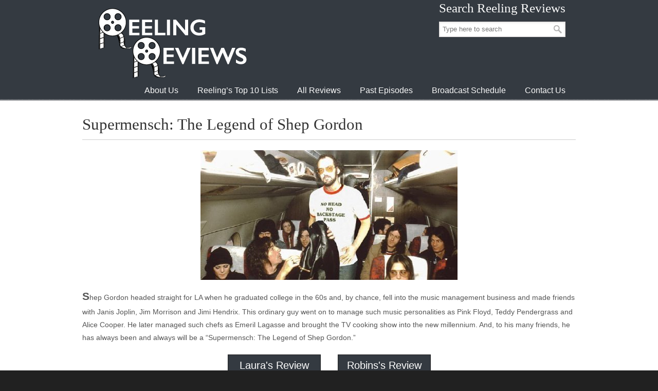

--- FILE ---
content_type: text/html; charset=UTF-8
request_url: https://www.reelingreviews.com/reviews/supermensch-the-legend-of-shep-gordon/
body_size: 13602
content:
<!DOCTYPE html>
<html lang="en-US">
<head>
		<meta charset="UTF-8">
	<meta name="viewport" content="width=device-width, initial-scale=1.0">
	<link rel="profile" href="https://gmpg.org/xfn/11">
	<style type="text/css">.wpfts-result-item .wpfts-smart-excerpt {}.wpfts-result-item .wpfts-not-found {color:#808080;font-size:0.9em;}.wpfts-result-item .wpfts-score {color:#006621;font-size:0.9em;}.wpfts-shift {margin-left:40px;}.wpfts-result-item .wpfts-download-link {color:#006621;font-size:0.9em;}.wpfts-result-item .wpfts-file-size {color:#006621;font-size:0.9em;}</style><meta name='robots' content='index, follow, max-image-preview:large, max-snippet:-1, max-video-preview:-1' />

	<!-- This site is optimized with the Yoast SEO plugin v26.8 - https://yoast.com/product/yoast-seo-wordpress/ -->
	<title>Supermensch: The Legend of Shep Gordon - Reeling Reviews</title>
	<link rel="canonical" href="https://www.reelingreviews.com/reviews/supermensch-the-legend-of-shep-gordon/" />
	<meta property="og:locale" content="en_US" />
	<meta property="og:type" content="article" />
	<meta property="og:title" content="Supermensch: The Legend of Shep Gordon - Reeling Reviews" />
	<meta property="og:url" content="https://www.reelingreviews.com/reviews/supermensch-the-legend-of-shep-gordon/" />
	<meta property="og:site_name" content="Reeling Reviews" />
	<meta property="article:modified_time" content="2020-01-10T17:11:31+00:00" />
	<meta name="twitter:card" content="summary_large_image" />
	<script type="application/ld+json" class="yoast-schema-graph">{"@context":"https://schema.org","@graph":[{"@type":"WebPage","@id":"https://www.reelingreviews.com/reviews/supermensch-the-legend-of-shep-gordon/","url":"https://www.reelingreviews.com/reviews/supermensch-the-legend-of-shep-gordon/","name":"Supermensch: The Legend of Shep Gordon - Reeling Reviews","isPartOf":{"@id":"https://www.reelingreviews.com/#website"},"datePublished":"2020-01-10T17:11:29+00:00","dateModified":"2020-01-10T17:11:31+00:00","breadcrumb":{"@id":"https://www.reelingreviews.com/reviews/supermensch-the-legend-of-shep-gordon/#breadcrumb"},"inLanguage":"en-US","potentialAction":[{"@type":"ReadAction","target":["https://www.reelingreviews.com/reviews/supermensch-the-legend-of-shep-gordon/"]}]},{"@type":"BreadcrumbList","@id":"https://www.reelingreviews.com/reviews/supermensch-the-legend-of-shep-gordon/#breadcrumb","itemListElement":[{"@type":"ListItem","position":1,"name":"Home","item":"https://www.reelingreviews.com/"},{"@type":"ListItem","position":2,"name":"Reviews","item":"https://www.reelingreviews.com/reviews/"},{"@type":"ListItem","position":3,"name":"Supermensch: The Legend of Shep Gordon"}]},{"@type":"WebSite","@id":"https://www.reelingreviews.com/#website","url":"https://www.reelingreviews.com/","name":"Reeling Reviews","description":"","potentialAction":[{"@type":"SearchAction","target":{"@type":"EntryPoint","urlTemplate":"https://www.reelingreviews.com/?s={search_term_string}"},"query-input":{"@type":"PropertyValueSpecification","valueRequired":true,"valueName":"search_term_string"}}],"inLanguage":"en-US"}]}</script>
	<!-- / Yoast SEO plugin. -->


<link rel="alternate" type="application/rss+xml" title="Reeling Reviews &raquo; Feed" href="https://www.reelingreviews.com/feed/" />
<link rel="alternate" type="application/rss+xml" title="Reeling Reviews &raquo; Comments Feed" href="https://www.reelingreviews.com/comments/feed/" />
<link rel="alternate" type="application/rss+xml" title="Reeling Reviews &raquo; Supermensch: The Legend of Shep Gordon Comments Feed" href="https://www.reelingreviews.com/reviews/supermensch-the-legend-of-shep-gordon/feed/" />
<link rel="alternate" title="oEmbed (JSON)" type="application/json+oembed" href="https://www.reelingreviews.com/wp-json/oembed/1.0/embed?url=https%3A%2F%2Fwww.reelingreviews.com%2Freviews%2Fsupermensch-the-legend-of-shep-gordon%2F" />
<link rel="alternate" title="oEmbed (XML)" type="text/xml+oembed" href="https://www.reelingreviews.com/wp-json/oembed/1.0/embed?url=https%3A%2F%2Fwww.reelingreviews.com%2Freviews%2Fsupermensch-the-legend-of-shep-gordon%2F&#038;format=xml" />
<style id='wp-img-auto-sizes-contain-inline-css' type='text/css'>
img:is([sizes=auto i],[sizes^="auto," i]){contain-intrinsic-size:3000px 1500px}
/*# sourceURL=wp-img-auto-sizes-contain-inline-css */
</style>
<style id='wp-emoji-styles-inline-css' type='text/css'>

	img.wp-smiley, img.emoji {
		display: inline !important;
		border: none !important;
		box-shadow: none !important;
		height: 1em !important;
		width: 1em !important;
		margin: 0 0.07em !important;
		vertical-align: -0.1em !important;
		background: none !important;
		padding: 0 !important;
	}
/*# sourceURL=wp-emoji-styles-inline-css */
</style>
<style id='wp-block-library-inline-css' type='text/css'>
:root{--wp-block-synced-color:#7a00df;--wp-block-synced-color--rgb:122,0,223;--wp-bound-block-color:var(--wp-block-synced-color);--wp-editor-canvas-background:#ddd;--wp-admin-theme-color:#007cba;--wp-admin-theme-color--rgb:0,124,186;--wp-admin-theme-color-darker-10:#006ba1;--wp-admin-theme-color-darker-10--rgb:0,107,160.5;--wp-admin-theme-color-darker-20:#005a87;--wp-admin-theme-color-darker-20--rgb:0,90,135;--wp-admin-border-width-focus:2px}@media (min-resolution:192dpi){:root{--wp-admin-border-width-focus:1.5px}}.wp-element-button{cursor:pointer}:root .has-very-light-gray-background-color{background-color:#eee}:root .has-very-dark-gray-background-color{background-color:#313131}:root .has-very-light-gray-color{color:#eee}:root .has-very-dark-gray-color{color:#313131}:root .has-vivid-green-cyan-to-vivid-cyan-blue-gradient-background{background:linear-gradient(135deg,#00d084,#0693e3)}:root .has-purple-crush-gradient-background{background:linear-gradient(135deg,#34e2e4,#4721fb 50%,#ab1dfe)}:root .has-hazy-dawn-gradient-background{background:linear-gradient(135deg,#faaca8,#dad0ec)}:root .has-subdued-olive-gradient-background{background:linear-gradient(135deg,#fafae1,#67a671)}:root .has-atomic-cream-gradient-background{background:linear-gradient(135deg,#fdd79a,#004a59)}:root .has-nightshade-gradient-background{background:linear-gradient(135deg,#330968,#31cdcf)}:root .has-midnight-gradient-background{background:linear-gradient(135deg,#020381,#2874fc)}:root{--wp--preset--font-size--normal:16px;--wp--preset--font-size--huge:42px}.has-regular-font-size{font-size:1em}.has-larger-font-size{font-size:2.625em}.has-normal-font-size{font-size:var(--wp--preset--font-size--normal)}.has-huge-font-size{font-size:var(--wp--preset--font-size--huge)}.has-text-align-center{text-align:center}.has-text-align-left{text-align:left}.has-text-align-right{text-align:right}.has-fit-text{white-space:nowrap!important}#end-resizable-editor-section{display:none}.aligncenter{clear:both}.items-justified-left{justify-content:flex-start}.items-justified-center{justify-content:center}.items-justified-right{justify-content:flex-end}.items-justified-space-between{justify-content:space-between}.screen-reader-text{border:0;clip-path:inset(50%);height:1px;margin:-1px;overflow:hidden;padding:0;position:absolute;width:1px;word-wrap:normal!important}.screen-reader-text:focus{background-color:#ddd;clip-path:none;color:#444;display:block;font-size:1em;height:auto;left:5px;line-height:normal;padding:15px 23px 14px;text-decoration:none;top:5px;width:auto;z-index:100000}html :where(.has-border-color){border-style:solid}html :where([style*=border-top-color]){border-top-style:solid}html :where([style*=border-right-color]){border-right-style:solid}html :where([style*=border-bottom-color]){border-bottom-style:solid}html :where([style*=border-left-color]){border-left-style:solid}html :where([style*=border-width]){border-style:solid}html :where([style*=border-top-width]){border-top-style:solid}html :where([style*=border-right-width]){border-right-style:solid}html :where([style*=border-bottom-width]){border-bottom-style:solid}html :where([style*=border-left-width]){border-left-style:solid}html :where(img[class*=wp-image-]){height:auto;max-width:100%}:where(figure){margin:0 0 1em}html :where(.is-position-sticky){--wp-admin--admin-bar--position-offset:var(--wp-admin--admin-bar--height,0px)}@media screen and (max-width:600px){html :where(.is-position-sticky){--wp-admin--admin-bar--position-offset:0px}}

/*# sourceURL=wp-block-library-inline-css */
</style><style id='global-styles-inline-css' type='text/css'>
:root{--wp--preset--aspect-ratio--square: 1;--wp--preset--aspect-ratio--4-3: 4/3;--wp--preset--aspect-ratio--3-4: 3/4;--wp--preset--aspect-ratio--3-2: 3/2;--wp--preset--aspect-ratio--2-3: 2/3;--wp--preset--aspect-ratio--16-9: 16/9;--wp--preset--aspect-ratio--9-16: 9/16;--wp--preset--color--black: #000000;--wp--preset--color--cyan-bluish-gray: #abb8c3;--wp--preset--color--white: #ffffff;--wp--preset--color--pale-pink: #f78da7;--wp--preset--color--vivid-red: #cf2e2e;--wp--preset--color--luminous-vivid-orange: #ff6900;--wp--preset--color--luminous-vivid-amber: #fcb900;--wp--preset--color--light-green-cyan: #7bdcb5;--wp--preset--color--vivid-green-cyan: #00d084;--wp--preset--color--pale-cyan-blue: #8ed1fc;--wp--preset--color--vivid-cyan-blue: #0693e3;--wp--preset--color--vivid-purple: #9b51e0;--wp--preset--gradient--vivid-cyan-blue-to-vivid-purple: linear-gradient(135deg,rgb(6,147,227) 0%,rgb(155,81,224) 100%);--wp--preset--gradient--light-green-cyan-to-vivid-green-cyan: linear-gradient(135deg,rgb(122,220,180) 0%,rgb(0,208,130) 100%);--wp--preset--gradient--luminous-vivid-amber-to-luminous-vivid-orange: linear-gradient(135deg,rgb(252,185,0) 0%,rgb(255,105,0) 100%);--wp--preset--gradient--luminous-vivid-orange-to-vivid-red: linear-gradient(135deg,rgb(255,105,0) 0%,rgb(207,46,46) 100%);--wp--preset--gradient--very-light-gray-to-cyan-bluish-gray: linear-gradient(135deg,rgb(238,238,238) 0%,rgb(169,184,195) 100%);--wp--preset--gradient--cool-to-warm-spectrum: linear-gradient(135deg,rgb(74,234,220) 0%,rgb(151,120,209) 20%,rgb(207,42,186) 40%,rgb(238,44,130) 60%,rgb(251,105,98) 80%,rgb(254,248,76) 100%);--wp--preset--gradient--blush-light-purple: linear-gradient(135deg,rgb(255,206,236) 0%,rgb(152,150,240) 100%);--wp--preset--gradient--blush-bordeaux: linear-gradient(135deg,rgb(254,205,165) 0%,rgb(254,45,45) 50%,rgb(107,0,62) 100%);--wp--preset--gradient--luminous-dusk: linear-gradient(135deg,rgb(255,203,112) 0%,rgb(199,81,192) 50%,rgb(65,88,208) 100%);--wp--preset--gradient--pale-ocean: linear-gradient(135deg,rgb(255,245,203) 0%,rgb(182,227,212) 50%,rgb(51,167,181) 100%);--wp--preset--gradient--electric-grass: linear-gradient(135deg,rgb(202,248,128) 0%,rgb(113,206,126) 100%);--wp--preset--gradient--midnight: linear-gradient(135deg,rgb(2,3,129) 0%,rgb(40,116,252) 100%);--wp--preset--font-size--small: 12px;--wp--preset--font-size--medium: 18px;--wp--preset--font-size--large: 34px;--wp--preset--font-size--x-large: 42px;--wp--preset--font-size--normal: 14px;--wp--preset--font-size--larger: 48px;--wp--preset--spacing--20: 0.44rem;--wp--preset--spacing--30: 0.67rem;--wp--preset--spacing--40: 1rem;--wp--preset--spacing--50: 1.5rem;--wp--preset--spacing--60: 2.25rem;--wp--preset--spacing--70: 3.38rem;--wp--preset--spacing--80: 5.06rem;--wp--preset--shadow--natural: 6px 6px 9px rgba(0, 0, 0, 0.2);--wp--preset--shadow--deep: 12px 12px 50px rgba(0, 0, 0, 0.4);--wp--preset--shadow--sharp: 6px 6px 0px rgba(0, 0, 0, 0.2);--wp--preset--shadow--outlined: 6px 6px 0px -3px rgb(255, 255, 255), 6px 6px rgb(0, 0, 0);--wp--preset--shadow--crisp: 6px 6px 0px rgb(0, 0, 0);}:where(.is-layout-flex){gap: 0.5em;}:where(.is-layout-grid){gap: 0.5em;}body .is-layout-flex{display: flex;}.is-layout-flex{flex-wrap: wrap;align-items: center;}.is-layout-flex > :is(*, div){margin: 0;}body .is-layout-grid{display: grid;}.is-layout-grid > :is(*, div){margin: 0;}:where(.wp-block-columns.is-layout-flex){gap: 2em;}:where(.wp-block-columns.is-layout-grid){gap: 2em;}:where(.wp-block-post-template.is-layout-flex){gap: 1.25em;}:where(.wp-block-post-template.is-layout-grid){gap: 1.25em;}.has-black-color{color: var(--wp--preset--color--black) !important;}.has-cyan-bluish-gray-color{color: var(--wp--preset--color--cyan-bluish-gray) !important;}.has-white-color{color: var(--wp--preset--color--white) !important;}.has-pale-pink-color{color: var(--wp--preset--color--pale-pink) !important;}.has-vivid-red-color{color: var(--wp--preset--color--vivid-red) !important;}.has-luminous-vivid-orange-color{color: var(--wp--preset--color--luminous-vivid-orange) !important;}.has-luminous-vivid-amber-color{color: var(--wp--preset--color--luminous-vivid-amber) !important;}.has-light-green-cyan-color{color: var(--wp--preset--color--light-green-cyan) !important;}.has-vivid-green-cyan-color{color: var(--wp--preset--color--vivid-green-cyan) !important;}.has-pale-cyan-blue-color{color: var(--wp--preset--color--pale-cyan-blue) !important;}.has-vivid-cyan-blue-color{color: var(--wp--preset--color--vivid-cyan-blue) !important;}.has-vivid-purple-color{color: var(--wp--preset--color--vivid-purple) !important;}.has-black-background-color{background-color: var(--wp--preset--color--black) !important;}.has-cyan-bluish-gray-background-color{background-color: var(--wp--preset--color--cyan-bluish-gray) !important;}.has-white-background-color{background-color: var(--wp--preset--color--white) !important;}.has-pale-pink-background-color{background-color: var(--wp--preset--color--pale-pink) !important;}.has-vivid-red-background-color{background-color: var(--wp--preset--color--vivid-red) !important;}.has-luminous-vivid-orange-background-color{background-color: var(--wp--preset--color--luminous-vivid-orange) !important;}.has-luminous-vivid-amber-background-color{background-color: var(--wp--preset--color--luminous-vivid-amber) !important;}.has-light-green-cyan-background-color{background-color: var(--wp--preset--color--light-green-cyan) !important;}.has-vivid-green-cyan-background-color{background-color: var(--wp--preset--color--vivid-green-cyan) !important;}.has-pale-cyan-blue-background-color{background-color: var(--wp--preset--color--pale-cyan-blue) !important;}.has-vivid-cyan-blue-background-color{background-color: var(--wp--preset--color--vivid-cyan-blue) !important;}.has-vivid-purple-background-color{background-color: var(--wp--preset--color--vivid-purple) !important;}.has-black-border-color{border-color: var(--wp--preset--color--black) !important;}.has-cyan-bluish-gray-border-color{border-color: var(--wp--preset--color--cyan-bluish-gray) !important;}.has-white-border-color{border-color: var(--wp--preset--color--white) !important;}.has-pale-pink-border-color{border-color: var(--wp--preset--color--pale-pink) !important;}.has-vivid-red-border-color{border-color: var(--wp--preset--color--vivid-red) !important;}.has-luminous-vivid-orange-border-color{border-color: var(--wp--preset--color--luminous-vivid-orange) !important;}.has-luminous-vivid-amber-border-color{border-color: var(--wp--preset--color--luminous-vivid-amber) !important;}.has-light-green-cyan-border-color{border-color: var(--wp--preset--color--light-green-cyan) !important;}.has-vivid-green-cyan-border-color{border-color: var(--wp--preset--color--vivid-green-cyan) !important;}.has-pale-cyan-blue-border-color{border-color: var(--wp--preset--color--pale-cyan-blue) !important;}.has-vivid-cyan-blue-border-color{border-color: var(--wp--preset--color--vivid-cyan-blue) !important;}.has-vivid-purple-border-color{border-color: var(--wp--preset--color--vivid-purple) !important;}.has-vivid-cyan-blue-to-vivid-purple-gradient-background{background: var(--wp--preset--gradient--vivid-cyan-blue-to-vivid-purple) !important;}.has-light-green-cyan-to-vivid-green-cyan-gradient-background{background: var(--wp--preset--gradient--light-green-cyan-to-vivid-green-cyan) !important;}.has-luminous-vivid-amber-to-luminous-vivid-orange-gradient-background{background: var(--wp--preset--gradient--luminous-vivid-amber-to-luminous-vivid-orange) !important;}.has-luminous-vivid-orange-to-vivid-red-gradient-background{background: var(--wp--preset--gradient--luminous-vivid-orange-to-vivid-red) !important;}.has-very-light-gray-to-cyan-bluish-gray-gradient-background{background: var(--wp--preset--gradient--very-light-gray-to-cyan-bluish-gray) !important;}.has-cool-to-warm-spectrum-gradient-background{background: var(--wp--preset--gradient--cool-to-warm-spectrum) !important;}.has-blush-light-purple-gradient-background{background: var(--wp--preset--gradient--blush-light-purple) !important;}.has-blush-bordeaux-gradient-background{background: var(--wp--preset--gradient--blush-bordeaux) !important;}.has-luminous-dusk-gradient-background{background: var(--wp--preset--gradient--luminous-dusk) !important;}.has-pale-ocean-gradient-background{background: var(--wp--preset--gradient--pale-ocean) !important;}.has-electric-grass-gradient-background{background: var(--wp--preset--gradient--electric-grass) !important;}.has-midnight-gradient-background{background: var(--wp--preset--gradient--midnight) !important;}.has-small-font-size{font-size: var(--wp--preset--font-size--small) !important;}.has-medium-font-size{font-size: var(--wp--preset--font-size--medium) !important;}.has-large-font-size{font-size: var(--wp--preset--font-size--large) !important;}.has-x-large-font-size{font-size: var(--wp--preset--font-size--x-large) !important;}
/*# sourceURL=global-styles-inline-css */
</style>

<style id='classic-theme-styles-inline-css' type='text/css'>
/*! This file is auto-generated */
.wp-block-button__link{color:#fff;background-color:#32373c;border-radius:9999px;box-shadow:none;text-decoration:none;padding:calc(.667em + 2px) calc(1.333em + 2px);font-size:1.125em}.wp-block-file__button{background:#32373c;color:#fff;text-decoration:none}
/*# sourceURL=/wp-includes/css/classic-themes.min.css */
</style>
<link rel='stylesheet' id='ab-au-front-css' href='https://www.reelingreviews.com/wp-content/plugins/ab-automatic-updates/css/front-style.css?ver=6.9' type='text/css' media='all' />
<link rel='stylesheet' id='ap-front-css' href='https://www.reelingreviews.com/wp-content/plugins/alphabetic-pagination/css/front-style.css?ver=1769042721' type='text/css' media='all' />
<link rel='stylesheet' id='ap-mobile-css' href='https://www.reelingreviews.com/wp-content/plugins/alphabetic-pagination/css/mobile.css?ver=1769042721' type='text/css' media='all' />
<link rel='stylesheet' id='essential-grid-plugin-settings-css' href='https://www.reelingreviews.com/wp-content/plugins/essential-grid/public/assets/css/settings.css?ver=3.0.11' type='text/css' media='all' />
<link rel='stylesheet' id='tp-fontello-css' href='https://www.reelingreviews.com/wp-content/plugins/essential-grid/public/assets/font/fontello/css/fontello.css?ver=3.0.11' type='text/css' media='all' />
<link rel='stylesheet' id='wpfts_jquery-ui-styles-css' href='https://www.reelingreviews.com/wp-content/plugins/fulltext-search/style/wpfts_autocomplete.css?ver=1.79.274' type='text/css' media='all' />
<link rel='stylesheet' id='u-design-reset-css' href='https://www.reelingreviews.com/wp-content/themes/u-design/assets/css/frontend/layout/reset.css?ver=1.0' type='text/css' media='screen' />
<link rel='stylesheet' id='u-design-grid-960-css' href='https://www.reelingreviews.com/wp-content/themes/u-design/assets/css/frontend/layout/960.css?ver=1.0' type='text/css' media='screen' />
<link rel='stylesheet' id='u-design-superfish_menu-css' href='https://www.reelingreviews.com/wp-content/themes/u-design/inc/frontend/superfish-menu/css/superfish.css?ver=1.7.2' type='text/css' media='screen' />
<link rel='stylesheet' id='u-design-pretty_photo-css' href='https://www.reelingreviews.com/wp-content/themes/u-design/inc/frontend/prettyPhoto/css/prettyPhoto.css?ver=3.1.6' type='text/css' media='screen' />
<link rel='stylesheet' id='u-design-font-awesome-css' href='https://www.reelingreviews.com/wp-content/themes/u-design/inc/shared/font-awesome/css/font-awesome.min.css?ver=3.4.18' type='text/css' media='screen' />
<link rel='stylesheet' id='u-design-style-css' href='https://www.reelingreviews.com/wp-content/themes/u-design/assets/css/frontend/global/style.css?ver=3.4.18' type='text/css' media='screen' />
<link rel='stylesheet' id='u-design-custom-style-css' href='https://www.reelingreviews.com/wp-content/themes/u-design/assets/css/frontend/global/custom_style.css?ver=3.4.18.1628531675' type='text/css' media='screen' />
<link rel='stylesheet' id='u-design-style-orig-css' href='https://www.reelingreviews.com/wp-content/themes/u-design-child/style.css?ver=3.4.18.1642526678' type='text/css' media='screen' />
<link rel='stylesheet' id='wp-pagenavi-css' href='https://www.reelingreviews.com/wp-content/plugins/wp-pagenavi/pagenavi-css.css?ver=2.70' type='text/css' media='all' />
<script type="text/javascript" src="https://www.reelingreviews.com/wp-includes/js/jquery/jquery.min.js?ver=3.7.1" id="jquery-core-js"></script>
<script type="text/javascript" src="https://www.reelingreviews.com/wp-includes/js/jquery/jquery-migrate.min.js?ver=3.4.1" id="jquery-migrate-js"></script>
<script type="text/javascript" id="ap-front-js-extra">
/* <![CDATA[ */
var ap_object = {"ap_pro":"true","reset_theme":"dark","page_id":"7816","ap_lang":"english","ap_disable":"1"};
//# sourceURL=ap-front-js-extra
/* ]]> */
</script>
<script type="text/javascript" src="https://www.reelingreviews.com/wp-content/plugins/alphabetic-pagination/js/scripts.js?ver=6.9" id="ap-front-js"></script>
<script type="text/javascript" id="ap-front-js-after">
/* <![CDATA[ */

			jQuery(document).ready(function($) {
			    
			setTimeout(function(){	
			//console.log(".ap_pagination");
			if($(".ap_pagination").length){
			$(".ap_pagination").eq(0).show();
			} }, 1000);
			
			});
			
//# sourceURL=ap-front-js-after
/* ]]> */
</script>
<script type="text/javascript" src="https://www.reelingreviews.com/wp-content/plugins/alphabetic-pagination/js/jquery.blockUI.js?ver=6.9" id="jquery.blockUI-js"></script>
<script type="text/javascript" src="https://www.reelingreviews.com/wp-includes/js/jquery/ui/core.min.js?ver=1.13.3" id="jquery-ui-core-js"></script>
<script type="text/javascript" src="https://www.reelingreviews.com/wp-includes/js/jquery/ui/menu.min.js?ver=1.13.3" id="jquery-ui-menu-js"></script>
<script type="text/javascript" src="https://www.reelingreviews.com/wp-includes/js/dist/dom-ready.min.js?ver=f77871ff7694fffea381" id="wp-dom-ready-js"></script>
<script type="text/javascript" src="https://www.reelingreviews.com/wp-includes/js/dist/hooks.min.js?ver=dd5603f07f9220ed27f1" id="wp-hooks-js"></script>
<script type="text/javascript" src="https://www.reelingreviews.com/wp-includes/js/dist/i18n.min.js?ver=c26c3dc7bed366793375" id="wp-i18n-js"></script>
<script type="text/javascript" id="wp-i18n-js-after">
/* <![CDATA[ */
wp.i18n.setLocaleData( { 'text direction\u0004ltr': [ 'ltr' ] } );
//# sourceURL=wp-i18n-js-after
/* ]]> */
</script>
<script type="text/javascript" src="https://www.reelingreviews.com/wp-includes/js/dist/a11y.min.js?ver=cb460b4676c94bd228ed" id="wp-a11y-js"></script>
<script type="text/javascript" src="https://www.reelingreviews.com/wp-includes/js/jquery/ui/autocomplete.min.js?ver=1.13.3" id="jquery-ui-autocomplete-js"></script>
<script type="text/javascript" src="https://www.reelingreviews.com/wp-content/plugins/fulltext-search/js/wpfts_frontend.js?ver=1.79.274" id="wpfts_frontend-js"></script>
<script></script><link rel="https://api.w.org/" href="https://www.reelingreviews.com/wp-json/" /><link rel="alternate" title="JSON" type="application/json" href="https://www.reelingreviews.com/wp-json/wp/v2/reviews/7816" /><link rel="EditURI" type="application/rsd+xml" title="RSD" href="https://www.reelingreviews.com/xmlrpc.php?rsd" />
<link rel='shortlink' href='https://www.reelingreviews.com/?p=7816' />
<script type="text/javascript">
		document.wpfts_ajaxurl = "https://www.reelingreviews.com/wp-admin/admin-ajax.php";
	</script>
<!-- StarBox - the Author Box for Humans 3.5.4, visit: https://wordpress.org/plugins/starbox/ -->
<!-- /StarBox - the Author Box for Humans -->

<link rel='stylesheet' id='4bb354f0e4-css' href='https://www.reelingreviews.com/wp-content/plugins/starbox/themes/business/css/frontend.min.css?ver=3.5.4' type='text/css' media='all' />
<script type="text/javascript" src="https://www.reelingreviews.com/wp-content/plugins/starbox/themes/business/js/frontend.min.js?ver=3.5.4" id="f282f7b512-js"></script>
<link rel='stylesheet' id='36a60a214f-css' href='https://www.reelingreviews.com/wp-content/plugins/starbox/themes/admin/css/hidedefault.min.css?ver=3.5.4' type='text/css' media='all' />
<meta name="generator" content="Powered by WPBakery Page Builder - drag and drop page builder for WordPress."/>
<link rel="pingback" href="https://www.reelingreviews.com/xmlrpc.php" />
<noscript><style> .wpb_animate_when_almost_visible { opacity: 1; }</style></noscript>	</head>
<body  class="wp-singular reviews-template-default single single-reviews postid-7816 single-format-standard wp-embed-responsive wp-theme-u-design wp-child-theme-u-design-child  u-design-menu-drop-shadows-on top-bg-color-dark wpb-js-composer js-comp-ver-8.2 vc_responsive udesign-is-global-page-width udesign-fa no_title_section">
		
	<div id="wrapper-1">
					<header id="top-wrapper">
								<div id="top-elements" class="container_24">
							<div id="logo" class="grid_14">
							<div class="site-name"><a title="Reeling Reviews" href="https://www.reelingreviews.com">Reeling Reviews</a></div>
					</div>
				<div class="social-media-area grid_9 prefix_15">
		<div class="social_media_top widget_search substitute_widget_class"><h3 class="social_media_title">Search Reeling Reviews</h3>	<form role="search" method="get" id="searchform" class="searchform" action="https://www.reelingreviews.com/" >
		<div>
			<label class="screen-reader-text" for="search-field">Search for:</label>
			<input type="text" id="search-field" name="s" value="" placeholder="Type here to search">
			<input type="submit" id="searchsubmit" value="Search" />
		</div>
	</form>
	</div>			</div><!-- end social-media-area -->
						</div>
				<!-- end top-elements -->
						<div class="clear"></div>
		<nav id="main-menu">
			<div id="dropdown-holder" class="container_24">
				<div id="navigation-menu" class="navigation-menu"><ul id="main-top-menu" class="sf-menu"><li id="menu-item-16661" class="menu-item menu-item-type-post_type menu-item-object-page menu-item-16661"><a href="https://www.reelingreviews.com/about-us/"><span>About Us</span></a></li>
<li id="menu-item-16724" class="menu-item menu-item-type-custom menu-item-object-custom menu-item-16724"><a href="/top10s/"><span>Reeling&#8217;s Top 10 Lists</span></a></li>
<li id="menu-item-11453" class="menu-item menu-item-type-custom menu-item-object-custom menu-item-11453"><a href="/reviews"><span>All Reviews</span></a></li>
<li id="menu-item-16653" class="menu-item menu-item-type-custom menu-item-object-custom menu-item-16653"><a href="/reel/"><span>Past Episodes</span></a></li>
<li id="menu-item-16666" class="menu-item menu-item-type-post_type menu-item-object-page menu-item-16666"><a href="https://www.reelingreviews.com/broadcast-schedule/"><span>Broadcast Schedule</span></a></li>
<li id="menu-item-16736" class="menu-item menu-item-type-post_type menu-item-object-page menu-item-16736"><a href="https://www.reelingreviews.com/contact-us/"><span>Contact Us</span></a></li>
</ul></div>			</div>
			<!-- end dropdown-holder -->
		</nav>
		<!-- end top-main-menu -->
				</header>
			<!-- end top-wrapper -->
					<div class="clear"></div>

		
			<section id="page-content">

			<div class="no-breadcrumbs-padding"></div>
<div id="primary" class="content-area">
 <main id="main" class="site-main" role="main">
      <h1>Supermensch: The Legend of Shep Gordon</h1>
    <hr />
    <center><img src="https://www.reelingreviews.com/wp-content/uploads/2020/01/supermenschthelegendofshepgordonpic.jpg" /></center>
    <p class="summary">Shep Gordon headed straight for LA when he graduated college in the 60s and, by chance, fell into the music management business and made friends with Janis Joplin, Jim Morrison and Jimi Hendrix. This ordinary guy went on to manage such music personalities as Pink Floyd, Teddy Pendergrass and Alice Cooper. He later managed such chefs as Emeril Lagasse and brought the TV cooking show into the new millennium. And, to his many friends, he has always been and always will be a &ldquo;Supermensch: The Legend of Shep Gordon.&rdquo;</p>
    <div class="review_button_container">
                <span class="review_button"><a href="#laura">Laura's Review</a></span>
                        <span class="review_spacer"></span>
                        <span class="review_button"><a href="#robin">Robins's Review</a></span>
            </div>
        <div class="review_button_container">
        <span class="review_button"><a href="/reel/588/">Watch the Reel</a></span>
    </div>
        <hr />
            <h3 id="laura">Laura's Review: B</h3>
    <p class="review">For his directorial debut, Mike Meyers profiles the man he wrangled with over the rights to an Alice Cooper song for his 1991 film, &quot;Wayne&#039;s World,&quot; the same man who let him stay in his Maui home for two months during a difficult period, a man Meyers says is the nicest man he ever met. The music manager, film producer and man who created the concept of the celebrity chef is a &quot;Supermensch: The Legend of Shep Gordon.&quot; What a refreshing change of pace, the story of a man in the industry beloved by just about everyone who&#039;s ever met him. Shep Gordon is no angel - Michael Douglas of all people says he thinks with...well not his head - but he&#039;s built his career by helping those he felt were overlooked or treated unfairly, become a friend of the Dalai Lama&#039;s and adopted the four grandchildren of a girlfriend from his past when she sent news of her daughter&#039;s death. Semi-retired, the twice divorced Gordon still dreams of having a family of his own. Meyers has distilled an overwhelming amount of celebrity anecdotes, weaving them throughout the film relating Gordon&#039;s history. And what a story it is! Fresh out of college in 1969, Shep went to Hollywood, inadvertently checking in at a landmark motel where on his first night, attempting to be a white knight, he was punched in the face by Janis Joplin. The next day, learning he was Jewish, Joplin&#039;s buddy Jimi Hendrix deduced that he should become a manager. Voila! If initially his music management primarily meant supplying drugs, he soon got into the thick of it with the only man who remains a client in his retirement, Alice Cooper. Gordon may have stumbled into his career, but his shenanigans getting Cooper into the limelight illustrate a true knack for show business. The stories are hilarious (the mutilation of a chicken notwithstanding) and often astonishing. Gordon shared ownership of a cat with Cary Grant, helped Groucho Marx pro bono in his declining years, went up against the Chitlin&#039; Circuit, married a Playboy Playmate and literally catered to the Dalai Lama. Shep&#039;s got his own brand of paying it forward, something he calls &#039;coupons.&#039; When Carolyn Pfeiffer, whose baby was featured on a Cooper album cover, lost the child to crib death and needed a fresh start, Gordon hired her and Alive Films was born, the forerunner, he says, to Miramax. On his second honeymoon, a call to the front desk about a broken laptop produced Steve Jobs! He&#039;s even cheated death. The documentary is chock full of archival footage, stills, classic music and talking heads from Sylvester Stallone (&#039;He has the charm of Elvis, the physique of Steve Reeves, the wit of Mark Twain and is hung like...&#039;) to Emeril Lagasse. There&#039;s also Shep Gordon, a man who&#039;ll teach you the art of the dinner party and his belief in karma.</p>
    <br />
                <hr />
    <h3 id="robin">Robin's Review: B</h3>
    <p class="review">I knew little about uber talent manager Shep Gordon until I saw Mike Meyers&rsquo;s &ldquo;Supermensch&rdquo; and it makes me wish I knew the man personally. In his directorial debut, Meyers gathers a diverse collection of personalities &ndash; from the music world, movies and chef oriented reality TV &ndash; and they, to a man and woman, sing the praises for Shep, who seemed to know everyone and is liked by all. The list of those who know and love Shep Gordon is extensive with interviews with the likes of Michael Douglas, Woody Nelson, Alice Cooper, Sylvester Stallone, Emeril Lagasse and Canadian-borner singer Anne Murray. He also has rubbed shoulders such cultural icons as Cary Grant (he and Shep shared joint custody of Shep&rsquo;s cat), the above-mentioned triumvirate of Hedrix-Joplin-Morrison, Arnold Schwarzenegger, John Lennon, the Dalai Lama , Harry Nielson, Mickey Dolenz, Sharon Stone and many more. It is hard to fathom how a nice mensch like Shep could have such enormous effect on so many people, but he does. Mike Meyers is almost worshipful of his subject but the testaments of so many that know him (and love him) make you wonder if you, too, would fall under his spell and kneel at the altar of Shep Gordon. Definitely.</p>
        
   </main><!-- #main -->
</div><!-- #primary -->

 
</section><!-- end page-content -->

<div class="clear"></div>


		<section id="bottom-bg">
			<div id="bottom" class="container_24">
				<div class="bottom-content-padding">
					<div id='bottom_1' class='one_fourth'><div class='column-content-wrapper'><div class="widget_text bottom-col-content widget_custom_html substitute_widget_class"><h3 class="bottom-col-title">REELING IS A PROUD MEMBER OF&#8230;</h3><div class="textwidget custom-html-widget"><a href="https://ofcs.org/" target="_blank"><img src="/wp-content/uploads/2020/03/ofcslogo1.gif" alt="Online Film Critics Society" /></a><br/>
<a href="http://www.criticschoice.com/" target="_blank"><img src="/wp-content/uploads/2020/03/bfcalogo1.gif" alt="Broadcast Film Critics Association"/></a><br/>

<p>Laura and Robin's reviews are also featured on <a href="https://www.rottentomatoes.com/" target="_blank">Rotten
Tomatoes</a>, the <a href="http://www.mrqe.com/" target="_blank">Movie Review Query Engine</a>, and the <a href="https://www.imdb.com/" target="_blank">IMDB</a>.</p></div></div></div></div><!-- end bottom_1 --><div id='bottom_2' class='one_fourth'><div class='column-content-wrapper'><div class="bottom-col-content widget_nav_menu custom-formatting"><h3 class="bottom-col-title">Site Map</h3><div class="menu-top-nav-container"><ul id="menu-top-nav" class="menu"><li class="menu-item menu-item-type-post_type menu-item-object-page menu-item-16661"><a href="https://www.reelingreviews.com/about-us/">About Us</a></li>
<li class="menu-item menu-item-type-custom menu-item-object-custom menu-item-16724"><a href="/top10s/">Reeling&#8217;s Top 10 Lists</a></li>
<li class="menu-item menu-item-type-custom menu-item-object-custom menu-item-11453"><a href="/reviews">All Reviews</a></li>
<li class="menu-item menu-item-type-custom menu-item-object-custom menu-item-16653"><a href="/reel/">Past Episodes</a></li>
<li class="menu-item menu-item-type-post_type menu-item-object-page menu-item-16666"><a href="https://www.reelingreviews.com/broadcast-schedule/">Broadcast Schedule</a></li>
<li class="menu-item menu-item-type-post_type menu-item-object-page menu-item-16736"><a href="https://www.reelingreviews.com/contact-us/">Contact Us</a></li>
</ul></div></div></div></div><!-- end bottom_2 --><div id='bottom_3' class='one_fourth'><div class='column-content-wrapper'><div class="bottom-col-content widget_text substitute_widget_class"><h3 class="bottom-col-title">Reeling: The Movie Review Show</h3>			<div class="textwidget"><p>has been produced by Robin and Laura Clifford at the Malden, Massachusetts cable access television station, MATV, since March 16, 1991.</p>
</div>
		</div></div></div><!-- end bottom_3 --><div id='bottom_4' class='one_fourth last_column'><div class='column-content-wrapper'><div class="bottom-col-content widget_search substitute_widget_class"><div class="wpfts_widget wpfts_search_widget presetid-default">
						<form role="search" class="wpfts_search_form-default search-form  wpfts_autocomplete" action="https://www.reelingreviews.com/" method="get">
						<label>
				<span class="screen-reader-text">Search for:</span>
				<input type="search" class="search-field" placeholder="" value="" name="s">
			</label>
			<input type="submit" class="search-submit" value="">		</form>
		</div>
		</div><div class="widget_text bottom-col-content widget_custom_html substitute_widget_class"><h3 class="bottom-col-title">RSS Feeds</h3><div class="textwidget custom-html-widget"><div>
<ul class="feeds">
    <li><a href="/reels/feed/" title="The latest Episodes in RSS">Reels <abbr title="Really Simple Syndication">RSS</abbr></a></li>
    <li><a href="/reviews/feed/" title="The latest Reviews in RSS">Reviews <abbr title="Really Simple Syndication">RSS</abbr></a></li>
</ul>
</div></div></div></div></div><!-- end bottom_4 -->				</div><!-- end bottom-content-padding -->

			</div><!-- end bottom -->

		</section><!-- end bottom-bg -->

		<div class="clear"></div>

					<div class="push"></div>
			<div class="clear"></div>

			</div><!-- end wrapper-1 -->
			<footer id="footer-bg">

		<div id="footer" class="container_24 footer-top">

			
<div id="footer_text" class="grid_20">
	© 2020 <strong>Reeling Reviews</strong></div>

					<a href="#" id="back-to-top-fixed" style="display: none"><span class="fa fa-angle-up"></span><span class="back-to-top">Back to Top</span></a>
			
		</div>

	</footer><!-- end footer-bg -->

	<div class="clear"></div>
	<script type="speculationrules">
{"prefetch":[{"source":"document","where":{"and":[{"href_matches":"/*"},{"not":{"href_matches":["/wp-*.php","/wp-admin/*","/wp-content/uploads/*","/wp-content/*","/wp-content/plugins/*","/wp-content/themes/u-design-child/*","/wp-content/themes/u-design/*","/*\\?(.+)"]}},{"not":{"selector_matches":"a[rel~=\"nofollow\"]"}},{"not":{"selector_matches":".no-prefetch, .no-prefetch a"}}]},"eagerness":"conservative"}]}
</script>
<script>var ajaxRevslider;function rsCustomAjaxContentLoadingFunction(){ajaxRevslider=function(obj){var content='',data={action:'revslider_ajax_call_front',client_action:'get_slider_html',token:'636cc8e0a2',type:obj.type,id:obj.id,aspectratio:obj.aspectratio};jQuery.ajax({type:'post',url:'https://www.reelingreviews.com/wp-admin/admin-ajax.php',dataType:'json',data:data,async:false,success:function(ret,textStatus,XMLHttpRequest){if(ret.success==true)content=ret.data;},error:function(e){console.log(e);}});return content;};var ajaxRemoveRevslider=function(obj){return jQuery(obj.selector+' .rev_slider').revkill();};if(jQuery.fn.tpessential!==undefined)if(typeof(jQuery.fn.tpessential.defaults)!=='undefined')jQuery.fn.tpessential.defaults.ajaxTypes.push({type:'revslider',func:ajaxRevslider,killfunc:ajaxRemoveRevslider,openAnimationSpeed:0.3});}var rsCustomAjaxContent_Once=false;if(document.readyState==="loading")document.addEventListener('readystatechange',function(){if((document.readyState==="interactive"||document.readyState==="complete")&&!rsCustomAjaxContent_Once){rsCustomAjaxContent_Once=true;rsCustomAjaxContentLoadingFunction();}});else{rsCustomAjaxContent_Once=true;rsCustomAjaxContentLoadingFunction();}</script>			<style type="text/css">
            ul.ap_pagination:nth-child(1){
                display:table;
				margin:0;
				padding:0;
            }
			
			ul.ap_miami {
				border: 1px solid #555;
				border-radius: 50px;
			}
			ul.ap_miami li{
				width:3.4% !important;
				
			}
			ul.ap_miami li a,
			ul.ap_miami li a:hover,
			ul.ap_miami li a:visited{
				
				background: none repeat scroll 0 0 #555;
				border: 1px solid #333;
				border-radius: 3px;
				box-shadow: 0 3px 5px -1px #ccc;
				color: #fff !important;
				display: block;
				float: left;
				margin: 2px 5px 2px 0;
				padding: 9px 12px 8px;
				text-decoration: none;
				width: 32%;	
			}
			ul.ap_miami li a.selected,
			ul.ap_miami li a.selected:visited{
				background: none repeat scroll 0 0 #999;
				border: 1px solid #777;
				color: #fff;
			}			
						

	</style>
	<script type="text/javascript" language="javascript">
			
			var ap_selected_class = '';
			
			function ap_encode_utf8(s) {
			  return unescape(encodeURIComponent(s));
			}
			
			function ap_decode_utf8(s) {
			  return decodeURIComponent(escape(s));
			}
			
			function setup_ap_js(outer, inner, item_separator, $){
				
				var last_type = '';
				var last_alphabet = '';
				
				if(item_separator!='' && $(item_separator).length>0){
					$(item_separator).addClass('item_separator');
				}
				
				$.each($(outer), function(){
					
					var regx = /[A-Za-z]/;
					var wrapper_class = 'ap_wrappers';
					var alphabet = $.trim($(this).find(inner).html());
					alphabet = alphabet.substring(0, 1);
					var actual_alphabet = alphabet;
					
					if($.isNumeric(alphabet)){
						wrapper_class += ' item_numeric';
						last_type = 'numeric';
						
					}else if(regx.test(alphabet) || (ap_object.ap_lang!='english')){
						alphabet = 'item_'+alphabet;
						last_type = 'alphabet';
					}else{

						switch (last_type) {
							case 'numeric':
								wrapper_class += ' item_numeric';
								alphabet = last_alphabet;
							break;							
							case 'alphabet':
								alphabet = 'item_'+last_alphabet;							
							break;
						}
						last_type = 'character';
					} 
					
					alphabet = alphabet.toLowerCase();
					
					if(last_type != 'character'){
						last_alphabet = actual_alphabet;					
					}
					
					$(this).addClass(wrapper_class+' '+alphabet);
					
					
					
				});
				
				$.each($('ul.ap_pagination li'), function(){
					
					$(this).attr('class', $(this).attr('class').toLowerCase());
					var obj = $(this).find('a');
					
					if(obj.length==0){
						$(this).html('<a>'+$(this).html()+'</a>');
					}
				});
				
				$.each($('ul.ap_pagination li'), function(){
					var alphabets = $.trim($(this).attr('class')).split(' ');
					var obj = $(this).find('a');
					var alphabet_exists = false;
					$.each(alphabets, function(i, alphabet){
						if(alphabet && alphabet!='ap-empty'){
							alphabet = alphabet.replace('ap_', 'item_');
							if($('.ap_wrappers.'+alphabet).length>0 && !alphabet_exists){
								alphabet_exists = true;
							}
						}
					});	
					if(!alphabet_exists && obj.length>0){
						obj.parent().html(obj.html()).addClass('ap-empty');
					}	
				});
				if($('ul.ap_pagination:visible').length==0){
					$('ul.ap_pagination').eq(0).show();
				}
				$('.ap_reset').removeClass('ap-empty');
				
				$('body').on('click', 'ul.ap_pagination li a', function(){
					var wrapper_class = '.ap_wrappers';
					var alphabets = $.trim($(this).closest('li').attr('class')).split(' ');
					
					ap_item_selected_javascript_func();					$(wrapper_class).parent().find('.item_separator').hide();
					$(wrapper_class).hide();
					$(this).closest('ul').find('li a').removeClass('selected');
					$(this).closest('ul').find('li.ap-selected').removeClass('ap-selected');
					$(this).addClass('selected');
					$(this).closest('li').addClass('ap-selected');
					
					ap_selected_class = '';
					$('div.ap_jquery_result_filter input').val('');
										
					$.each(alphabets, function(i, alphabet){
						
						//console.log(wrapper_class+'.'+alphabet);
						
						if(alphabet){
							
							alphabet = alphabet.replace('ap_', 'item_');

							if($(wrapper_class+'.'+alphabet).next().hasClass('item_separator')){
								$(wrapper_class+'.'+alphabet).next().show();
							}
							$(wrapper_class+'.'+alphabet).show();
							ap_selected_class = wrapper_class+'.'+alphabet;
							
							
						}
						
					});
					
					window.dispatchEvent(new Event('resize'));
					
					
				});
				
				$('body').on('keyup', 'div.ap_jquery_result_filter input', function(){
					
					var filter_parent = $(this).parent();
					var is_separator = filter_parent.hasClass('ap_separator');
					
					//console.log(is_separator);
					
					var value = $(this).val().toLowerCase();
					var toggle_bool = false;
					
					if(ap_selected_class != ''){
						$(ap_selected_class).filter(function() {
							var node_item = $(this);
							if(!node_item.hasClass('ap_sep')){
								toggle_bool = (node_item.find(inner).text().toLowerCase().indexOf(value) > -1);
								
								if(toggle_bool){
									node_item.show();
								}else{
									node_item.hide();
								}
								
								if(is_separator){
									
									if(!node_item.next().hasClass('ap_sep')){
										node_item.next().addClass('ap_sep');
									}
																	
									if(toggle_bool){
										node_item.next().show();
									}else{
										node_item.next().hide();
									}
								}
							}
							
						});
					}else{
						$(outer).filter(function() {
							var node_item = $(this);
							
							if(!node_item.hasClass('ap_sep')){
								
							
								toggle_bool = (node_item.find(inner).text().toLowerCase().indexOf(value) > -1);
								
								if(toggle_bool){
									node_item.show();
								}else{
									node_item.hide();
								}
								
								//console.log(node_item);
								//console.log(node_item.next());
								
								
								if(is_separator){
									
									if(!node_item.next().hasClass('ap_sep')){
										node_item.next().addClass('ap_sep');
									}
																	
									if(toggle_bool){
										node_item.next().show();
									}else{
										node_item.next().hide();
									}
								}
								
							}
							
						});
					}
					
					window.dispatchEvent(new Event('resize'));

				});
			}
			
			jQuery(document).ready(function($){
			
			   		
						
			});
			
						//rendered ap_scripts
			</script>
	<script type="text/javascript" src="https://www.reelingreviews.com/wp-content/themes/u-design/inc/frontend/prettyPhoto/js/jquery.prettyPhoto.js?ver=3.1.6" id="pretty-photo-lib-js"></script>
<script type="text/javascript" id="pretty-photo-custom-params-js-extra">
/* <![CDATA[ */
var pretty_photo_custom_params = {"window_width_to_disable_pp":"0","pretty_photo_style_theme":"dark_rounded","disable_pretty_photo_gallery_overlay":null};
//# sourceURL=pretty-photo-custom-params-js-extra
/* ]]> */
</script>
<script type="text/javascript" src="https://www.reelingreviews.com/wp-content/themes/u-design/inc/frontend/prettyPhoto/custom_params.js?ver=3.1.6" id="pretty-photo-custom-params-js"></script>
<script type="text/javascript" src="https://www.reelingreviews.com/wp-content/themes/u-design/inc/frontend/superfish-menu/js/superfish.combined.js?ver=1.7.2" id="superfish-menu-js"></script>
<script type="text/javascript" id="udesign-scripts-js-extra">
/* <![CDATA[ */
var udesign_script_vars = {"search_widget_placeholder":"Type here to search","disable_smooth_scrolling_on_pages":null,"remove_fixed_menu_on_mobile":null};
//# sourceURL=udesign-scripts-js-extra
/* ]]> */
</script>
<script type="text/javascript" src="https://www.reelingreviews.com/wp-content/themes/u-design/assets/js/frontend/script.js?ver=1.0" id="udesign-scripts-js"></script>
<script type="text/javascript" src="https://www.reelingreviews.com/wp-includes/js/comment-reply.min.js?ver=6.9" id="comment-reply-js" async="async" data-wp-strategy="async" fetchpriority="low"></script>
<script id="wp-emoji-settings" type="application/json">
{"baseUrl":"https://s.w.org/images/core/emoji/17.0.2/72x72/","ext":".png","svgUrl":"https://s.w.org/images/core/emoji/17.0.2/svg/","svgExt":".svg","source":{"concatemoji":"https://www.reelingreviews.com/wp-includes/js/wp-emoji-release.min.js?ver=6.9"}}
</script>
<script type="module">
/* <![CDATA[ */
/*! This file is auto-generated */
const a=JSON.parse(document.getElementById("wp-emoji-settings").textContent),o=(window._wpemojiSettings=a,"wpEmojiSettingsSupports"),s=["flag","emoji"];function i(e){try{var t={supportTests:e,timestamp:(new Date).valueOf()};sessionStorage.setItem(o,JSON.stringify(t))}catch(e){}}function c(e,t,n){e.clearRect(0,0,e.canvas.width,e.canvas.height),e.fillText(t,0,0);t=new Uint32Array(e.getImageData(0,0,e.canvas.width,e.canvas.height).data);e.clearRect(0,0,e.canvas.width,e.canvas.height),e.fillText(n,0,0);const a=new Uint32Array(e.getImageData(0,0,e.canvas.width,e.canvas.height).data);return t.every((e,t)=>e===a[t])}function p(e,t){e.clearRect(0,0,e.canvas.width,e.canvas.height),e.fillText(t,0,0);var n=e.getImageData(16,16,1,1);for(let e=0;e<n.data.length;e++)if(0!==n.data[e])return!1;return!0}function u(e,t,n,a){switch(t){case"flag":return n(e,"\ud83c\udff3\ufe0f\u200d\u26a7\ufe0f","\ud83c\udff3\ufe0f\u200b\u26a7\ufe0f")?!1:!n(e,"\ud83c\udde8\ud83c\uddf6","\ud83c\udde8\u200b\ud83c\uddf6")&&!n(e,"\ud83c\udff4\udb40\udc67\udb40\udc62\udb40\udc65\udb40\udc6e\udb40\udc67\udb40\udc7f","\ud83c\udff4\u200b\udb40\udc67\u200b\udb40\udc62\u200b\udb40\udc65\u200b\udb40\udc6e\u200b\udb40\udc67\u200b\udb40\udc7f");case"emoji":return!a(e,"\ud83e\u1fac8")}return!1}function f(e,t,n,a){let r;const o=(r="undefined"!=typeof WorkerGlobalScope&&self instanceof WorkerGlobalScope?new OffscreenCanvas(300,150):document.createElement("canvas")).getContext("2d",{willReadFrequently:!0}),s=(o.textBaseline="top",o.font="600 32px Arial",{});return e.forEach(e=>{s[e]=t(o,e,n,a)}),s}function r(e){var t=document.createElement("script");t.src=e,t.defer=!0,document.head.appendChild(t)}a.supports={everything:!0,everythingExceptFlag:!0},new Promise(t=>{let n=function(){try{var e=JSON.parse(sessionStorage.getItem(o));if("object"==typeof e&&"number"==typeof e.timestamp&&(new Date).valueOf()<e.timestamp+604800&&"object"==typeof e.supportTests)return e.supportTests}catch(e){}return null}();if(!n){if("undefined"!=typeof Worker&&"undefined"!=typeof OffscreenCanvas&&"undefined"!=typeof URL&&URL.createObjectURL&&"undefined"!=typeof Blob)try{var e="postMessage("+f.toString()+"("+[JSON.stringify(s),u.toString(),c.toString(),p.toString()].join(",")+"));",a=new Blob([e],{type:"text/javascript"});const r=new Worker(URL.createObjectURL(a),{name:"wpTestEmojiSupports"});return void(r.onmessage=e=>{i(n=e.data),r.terminate(),t(n)})}catch(e){}i(n=f(s,u,c,p))}t(n)}).then(e=>{for(const n in e)a.supports[n]=e[n],a.supports.everything=a.supports.everything&&a.supports[n],"flag"!==n&&(a.supports.everythingExceptFlag=a.supports.everythingExceptFlag&&a.supports[n]);var t;a.supports.everythingExceptFlag=a.supports.everythingExceptFlag&&!a.supports.flag,a.supports.everything||((t=a.source||{}).concatemoji?r(t.concatemoji):t.wpemoji&&t.twemoji&&(r(t.twemoji),r(t.wpemoji)))});
//# sourceURL=https://www.reelingreviews.com/wp-includes/js/wp-emoji-loader.min.js
/* ]]> */
</script>
<script></script></body>
</html>